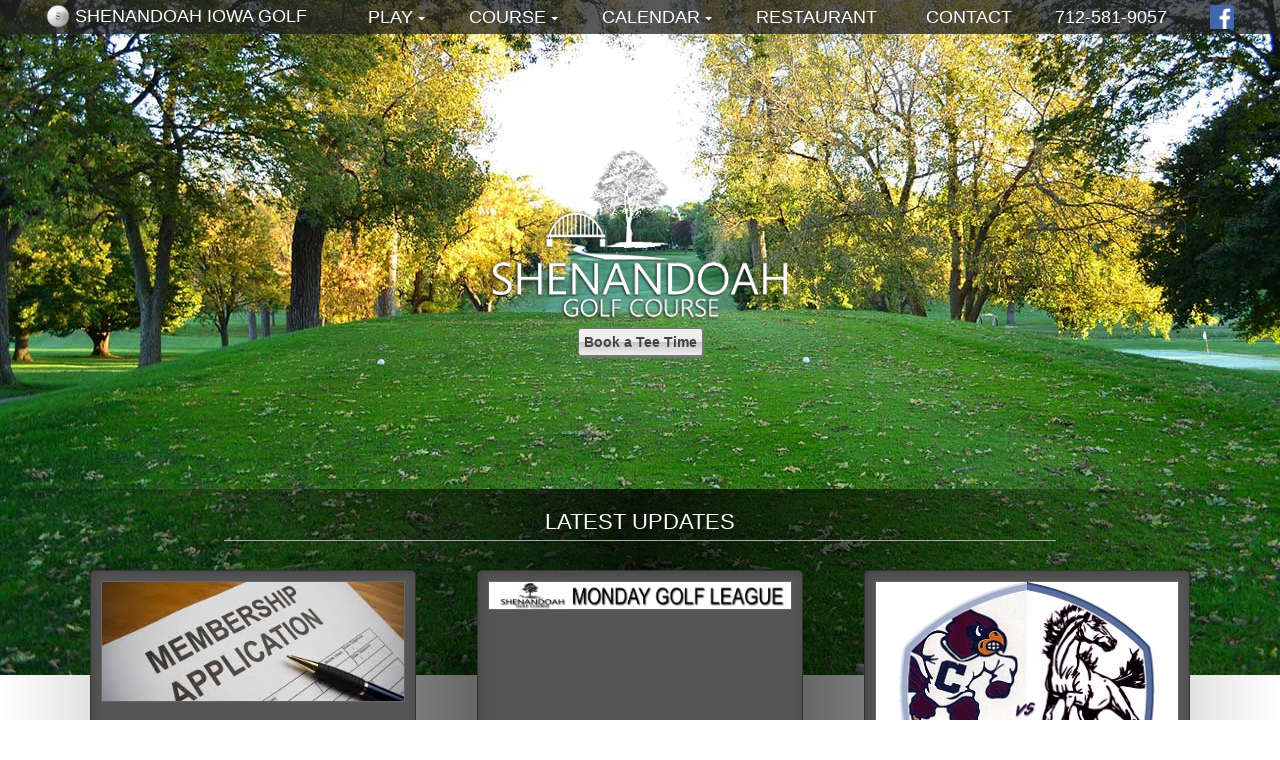

--- FILE ---
content_type: text/html; charset=UTF-8
request_url: https://shenandoahiowagolf.com/
body_size: 4726
content:
<!DOCTYPE HTML>
<html lang="en">
<head>
<title>Shenandoah Iowa Golf Course</title>
<meta charset="UTF-8">
<meta name="viewport" content="width=device-width, initial-scale=1">
<meta name="description" content="Shenandoah Iowa Golf is a relaxed getaway.  The course is great.">
<meta property="og:title" content="Shenandoah Iowa Golf">
<meta property="og:type" content="website">
<meta property="og:site_name" content="Shenandoah Iowa Golf">
<meta property="og:description" content="Shenandoah Iowa Golf.">
<meta property="og:url" content="https://shenandoahiowagolf.com/">
<meta property="og:image" content="https://www.connections.net/web_samples/shenandoahiowagolf.jpg">
<link rel="shortcut icon" type="image/x-icon" href="favicon.ico">
<link rel="stylesheet" type="text/css" href="style.css">
<link rel="stylesheet" type="text/css" href="animate.css">
<link rel="stylesheet" type="text/css" href="background.css">
<link rel="stylesheet" type="text/css" href="calendar/jscal2.css">
<style>
.news-boxes{
	background:#555555;
	border:solid 1px #333333;
	border-radius:5px;
	box-shadow:inset 2px 2px 10px rgba(0,0,0,0.2);
	cursor:pointer;
	margin:auto;
	padding:10px;
	width:85%;
	min-height:250px;
}
</style>
</head>

<body>
<script type="text/javascript">
function gebi(theID){
	return document.getElementById(theID);
}

function getCoor(theObj){
	var obj = gebi(theObj);
	var y1 = obj.offsetTop;
	var x1 = obj.offsetLeft;
	var yHeight = obj.offsetHeight;
	var xWidth = obj.offsetWidth;
	var tempEl = obj.offsetParent;
	while(tempEl){
		y1 += tempEl.offsetTop;
		x1 += tempEl.offsetLeft;
		tempEl = tempEl.offsetParent;
	}
	return [y1,(x1+xWidth),(y1+yHeight),x1];
}
</script>
<header>
	<div id="header1">
		<h1 id="logo1" align="center">Shenandoah Iowa<br>Golf Course</h1>
		<nav id="nav" class="hidden">
			<ul>
				<li><a href="index.php" title="Home"><img src="images/logo1.png" id="logoMenu" height="24" style="vertical-align:middle !important;"> <span style="font-size:1.8rem !important;">Shenandoah Iowa Golf</span></a>&nbsp;&nbsp;&nbsp;&nbsp;</li>
				<li class="separator"></li>
				<li class="drop"><a href="#" onClick="return false;" title="Play">Play</a></a>
					<ul>
						<li><a href="teetimes.php" title="Book a Tee Time">Book a Tee Time</a></li>
						<li><a href="pages.php?page=Golf Course Rates" title="Golf Course Rates">Golf Course Rates</a></li>
						<li><a href="pdfs/2026_Shenandoah_Golf_Course_Application.pdf" title="Seasonal Pass" target="_blank">Seasonal Pass</a></li>
					</ul>
				</li>
				<li class="separator"></li>
				<li class="drop"><a href="#" onClick="return false;" title="Course">Course</a>
					<ul>
						<li><a href="course.php" title="Course">Course</a></li>
						<li><a href="pages.php?page=Scorecard" title="Scorecard">Scorecard</a></li>
					</ul>
				</li>
				<li class="separator"></li>
				<li class="drop"><a href="#" onClick="return false;" title="Calendar">Calendar</a>
					<ul>
						<li><a href="calendar.php" title="Calendar">Calendar</a></li>
						<li><a href="news.php" title="Latest Updates">Latest Updates</a></li>
					</ul>
				</li>
				<li class="separator"></li>
				<li><a href="restaurant.php" title="Elm Street Grill">Restaurant</a></li>
				<li class="separator"></li>
				<li><a href="contact.php" title="Contact">Contact</a></li>
				<li class="hidden-inline"><a href="tel:712-581-9057" title="Call">712-581-9057</a></li>
				<li><a href="https://www.facebook.com/shengolf" title="facebook" target="_blank"><img src="images/facebook.png" id="facebook" height="24"></a></li>
			</ul>
		</nav>
		<div id="call-button"><a href="tel:712-581-9057" title="Call"><img src="images/call_button.jpg" width="40" height="40" alt="Call" class="border" style="border-radius:2px; box-shadow:0 1px 2px #666666; margin-top:40px;"></a></div>
		<div id="nav-button"><a href="#" title="Menu" onClick="toggleMenu(); return false;"><img src="images/menu_button.jpg" width="40" height="40" alt="Menu" class="border" style="border-radius:2px; box-shadow:0 1px 2px #666666; margin-top:40px;"></a></div>
	</div>
</header>
<script type="text/javascript">
function toggleMenu(){
	var menu = document.getElementById("nav");
	if(menu.className == "block"){
		menu.className = "hidden";
	}else{
		menu.className = "block";
	}
}

var ttt_created = false;
function changeClass(){
	var obj = gebi("header1").parentElement;
	if(window.scrollY > 5){
		//obj.className = "header";
		if(!ttt_created){
			var topElem = document.createElement("div");
				topElem.setAttribute("id", "ttt");
				topElem.setAttribute("onClick", "document.body.scrollIntoView();");
			document.body.appendChild(topElem);
			ttt_created = true;
		}
	}else{
		obj.className = "";
	}
}
window.addEventListener("scroll", changeClass);
</script><section style="height:400px;">
	<div class="row" style="padding-top:100px;">
		<div class="div1">
			<img src="images/logo-cottonwood.png" width="300" height="179" alt="Shenandoah Iowa Golf Course" style="padding-bottom:7px;">
			<br>
			<button onClick="window.location = 'teetimes.php';">Book a Tee Time</button>
		</div>
	</div>
</section>
<section class="marginTop">
	<div class="row marginTop" style="background:linear-gradient(to right, rgba(0,0,0,0) 0%, rgba(0,0,0,0.8) 50%, rgba(0,0,0,0) 100%);">
		<div class="div70 marginTop">
			<h2><a href="news.php" title="Latest Updates">LATEST UPDATES</a></h2>
			<hr>
		</div>
		<br><br><br>
	<div class="row">
		<div class="div3" style="vertical-align:top;">
			<div class="news-boxes" onClick="window.location = 'news_entry.php?ID=1853&entry=2026+Season+Pass+Application';">
				<div style="height:230px !important; overflow:hidden;"><a href="news_entry.php?ID=1853&entry=2026+Season+Pass+Application" title="2026 Season Pass Application"><img src="news/membership_app.jpg" width="100%" class="border"></a></div>
				<br>
				<div style="height:114px !important; overflow:hidden;">
					<p><a href="news_entry.php?ID=1853&entry=2026+Season+Pass+Application" name="1853" title="2026 Season Pass Application" style="color:#e0c164; font:24px Arial; text-decoration:none !important;">2026 Season Pass Application</a></p>
					<!--<p class="textWhiteSmall" style="padding-bottom:7px;"></p> -->
					<div class="div main paddingMedium" style="vertical-align:top;">Click here to download:<br /><a href="http://shenandoahiowagolf.com/pdfs/2026_Shenandoah_Golf_Course_Application.pdf" target="_blank" rel="noopener">2026 Season Pass Application</a></div>
				</div>
				<br><br>
				<p class="paddingSmall"><a href="news_entry.php?ID=1853&entry=2026+Season+Pass+Application" name="1853" title="2026 Season Pass Application" style="color:#ffffff; font:14px Arial; text-decoration:none !important;">Read More...</a></p>
			</div>
		</div>
		<div class="div3" style="vertical-align:top;">
			<div class="news-boxes" onClick="window.location = 'news_entry.php?ID=1848&entry=Monday+Golf+League';">
				<div style="height:230px !important; overflow:hidden;"><a href="news_entry.php?ID=1848&entry=Monday+Golf+League" title="Monday Golf League"><img src="news/LeagueBanner.png" width="100%" class="border"></a></div>
				<br>
				<div style="height:114px !important; overflow:hidden;">
					<p><a href="news_entry.php?ID=1848&entry=Monday+Golf+League" name="1848" title="Monday Golf League" style="color:#e0c164; font:24px Arial; text-decoration:none !important;">Monday Golf League</a></p>
					<!--<p class="textWhiteSmall" style="padding-bottom:7px;"></p> -->
					<div class="div main paddingMedium" style="vertical-align:top;">Monday Night League schedule and standings can be found at:<br /><a href="http://shenandoahiowagolf.com/mondayleague" target="_blank" rel="noopener">http://shenandoahiowagolf.com/mondayleague</a></div>
				</div>
				<br><br>
				<p class="paddingSmall"><a href="news_entry.php?ID=1848&entry=Monday+Golf+League" name="1848" title="Monday Golf League" style="color:#ffffff; font:14px Arial; text-decoration:none !important;">Read More...</a></p>
			</div>
		</div>
		<div class="div3" style="vertical-align:top;">
			<div class="news-boxes" onClick="window.location = 'news_entry.php?ID=1845&entry=Tournament+Results+Postings';">
				<div style="height:230px !important; overflow:hidden;"><a href="news_entry.php?ID=1845&entry=Tournament+Results+Postings" title="Tournament Results Postings"><img src="news/RyderCup.jpg" width="100%" class="border"></a></div>
				<br>
				<div style="height:114px !important; overflow:hidden;">
					<p><a href="news_entry.php?ID=1845&entry=Tournament+Results+Postings" name="1845" title="Tournament Results Postings" style="color:#e0c164; font:24px Arial; text-decoration:none !important;">Tournament Results Postings</a></p>
					<!--<p class="textWhiteSmall" style="padding-bottom:7px;"></p> -->
					<div class="div main paddingMedium" style="vertical-align:top;">There is a new area to post results from tournaments held at Shenandoah Iowa Golf Course. You can click <a href="pages.php?page=Results" target="_self">Results</a> to get to the page, or there is a link in the footer of the site titled "Tournament Results".</div>
				</div>
				<br><br>
				<p class="paddingSmall"><a href="news_entry.php?ID=1845&entry=Tournament+Results+Postings" name="1845" title="Tournament Results Postings" style="color:#ffffff; font:14px Arial; text-decoration:none !important;">Read More...</a></p>
			</div>
		</div>
	</div>
	</div>
</section>
<section id="carousel">
	<div style="position:relative;">
		<div id="slider-wrapper" class="slider-wrapper">
			<div id="slider" class="slider">
				<table id="slider-table" width="100%" border="0" cellpadding="0" cellspacing="0" align="left">
					<tr>
						<td><img src="carousel/spacer.gif" width="100%"></td>
					</tr>
				</table>
				<div id="slider-bullet-div" class="slider-bullet-div"></div>
				<div id="slide0" style="position:absolute; top:0%; left:0%; z-index:98; width:100%;"><img src="carousel/spacer.gif" width="100%"></div>
			</div>
		</div>
	</div>
</section>
<section style="height:125px;"></section>
<section style="background:#555555;">
	<div class="row div1">
		<h1>Welcome to Shenandoah Iowa Golf Course</h1>
		<br>
		<div class="div div1 main">
			<p>The Shenandoah Golf Course of Shenandoah, Iowa features a beautiful 18-hole golf course.  With a lake and creek-line that play in to 9 of the holes, 
				spacious greens, sand bunkers, and each fairway lined with an array of natural trees and landscaping, you will find this to be a challenging and 
				enjoyable golf experience.
				<br><br>
				Our fairway watering system ensures playability throughout the golf season.
				<br><br>
				The Pro Shop is stocked with a selection of golf equipment and accessories to fit your needs. 
				<br><br> 
				The Elm Street Grill at the Shenandoah Golf Course  - a full service restaurant - is open most evenings for public dining, and available for private functions.  Call 
				712-581-9056 for reservations or more information. Or follow "The Elm Street Grill" on Facebook!
				<br><br>
				Browse this website for photos, events, contact information, directions and much more.  Visit us to golf Shenandoah - in Southwest Iowa - and see all our golf course has to offer!
				<br><br>
				We look forward to seeing you soon!
			</p>
		</div>
	</div>
</section>
<section style="height:125px;"></section>
<footer>
	<div class="row">
		<a href="https://forecast7.com/en/40d77n95d38/shenandoah/?unit=us" data-label_1="SHENANDOAH" data-label_2="WEATHER" data-theme="ruby" data-highcolor="#ffffff" class="weatherwidget-io">SHENANDOAH WEATHER</a>
	</div>
	<div class="row">
		<div class="div3 paddingLarge" style="vertical-align:top;">
			<div class="div70">
				<iframe src="https://www.google.com/maps/embed?pb=!1m18!1m12!1m3!1d12090.808703183697!2d-95.3840538325156!3d40.74657844343727!2m3!1f0!2f0!3f0!3m2!1i1024!2i768!4f13.1!3m3!1m2!1s0x8794c218e74c8d05%3A0xee022502ec208211!2s1800%20S%20Elm%20St%2C%20Shenandoah%2C%20IA%2051601!5e0!3m2!1sen!2sus!4v1585077240164!5m2!1sen!2sus" width="95%" frameborder="0" style="border:solid 1px #555E6B; border-radius:5px; margin-top:15px;" allowfullscreen></iframe>
			</div>
		</div> 
		<div class="div3" style="vertical-align:top;">
			<h1>Shenandoah Iowa Golf Course</h1>
			1800 S. Elm St.<br>
			Shenandoah, IA 51601<br>
			712-581-9057<br>
			<a href="mailto:golf@shenandoahiowagolf.com">golf@shenandoahiowagolf.com</a><br>
			Shenandoah Iowa Golf
		</div>
		<div class="div3" style="vertical-align:top;">
			<div class="div div70">
				<h4 class="marginTop">LINKS</h4>
				<ul class="ulReset">
					<li><a href="pdfs/2026_Shenandoah_Golf_Course_Application.pdf" title="Seasonal Pass" target="_blank">Seasonal Pass</a></li>
					<li><a href="pages.php?page=Results" title="Tournament Results">Tournament Results</a></li>
					<li><a href="https://www.ghin.com/login" title="USGA Golf Handicap Information Network" target="_blank">USGA Handicap Information</a></li>
					<li><a href="https://www.usga.org/rules-hub.html" title="USGA Rules" target="_blank">USGA Rules</a></li>
				</ul>
			</div>
		</div>
	</div>
	<div class="credits">
		<div class="paddingSmall">
			<a href="mailto:support@internetapplications.net" title="Website by: Chad Eriksen" target="_blank">&copy2020-2026</a>
		</div>
	</div>
</footer>
<script type="text/javascript" src="https://weatherwidget.io/js/widget.min.js"></script>
<script type="text/javascript" src="background.js"></script>
<script type="text/javascript" src="carousel.js"></script>
</body>
</html>

--- FILE ---
content_type: text/css
request_url: https://shenandoahiowagolf.com/style.css
body_size: 5621
content:
*{
	box-sizing:border-box;
}

html{
	font-size:62.5%;
}

body{
	margin:0;
	animation:fadein 0.5s ease-in;
}

@keyframes fadein{
	0%{ opacity:0; }
	100%{ opacity:1; }
}

h1, 
h1 > a:link, 
h1 > a:hover, 
h1 > a:visited, 
h1 > a:active{
	color:#ffffff;
	font:36px Georgia;
	font-size:3.6rem;
	line-height:1.4;
	margin:0;
	padding:4px 10px;
	text-shadow:1px 2px 3px rgba(0,0,0,0.5);
}

h2, 
h2 > a:link, 
h2 > a:hover, 
h2 > a:visited, 
h2 > a:active{
	color:#ffffff;
	font:22px Arial;
	font-size:2.2rem;
	margin:0;
	text-decoration:none !important;
}

h3, 
h3 > a:link, 
h3 > a:hover, 
h3 > a:visited, 
h3 > a:active{
	color:#e0c164 !important;
	font:bold 20px Verdana;
	font-size:2.0rem;
	margin-top:0px;
	margin-bottom:15px;
}

h4, 
h4 > a:link, 
h4 > a:hover, 
h4 > a:visited, 
h4 > a:active{
	color:#47B8FF;
	font:20px Arial;
	font-size:2rem;
	margin:0px;
	text-decoration:none;
	text-shadow:1px 1px 1px rgba(0,0,0,0.2) !important;
}

h5, 
h5 > a:link, 
h5 > a:hover, 
h5 > a:visited, 
h5 > a:active{
	color:#e0c164 !important;
	font:18px Arial;
	font-size:1.8rem;
	margin:0;
	padding-bottom:5px;
}

hr{
	border:none;
	background-color:#aaaaaa;
	height:1px;
}

img{
	display:inline-block;
	vertical-align:top;
}

input[type=text], 
input[type=password], 
input[type=file], 
input[type=tel], 
input[type=email], 
textarea, 
select{
	background:#ffffff linear-gradient(to bottom, #eeeeee 0%,#ffffff 50%);
	border:solid 1px #aaaaaa;
	/*border-radius:4px;*/
	box-shadow:0px 1px 2px #dedede inset;
	color:#333333;
	font:16px Arial;
	font-size:1.6rem;
	min-height:28px;
	padding:7px;
	width:90%;
}

input[type=text]:focus, 
input[type=password]:focus, 
input[type=tel]:focus, 
input[type=email]:focus, 
textarea:focus, 
select:focus{
	background:#ffffff  linear-gradient(to bottom, #f4f8f9 0%,#d8f0ff 100%);
	outline:none;
	border:solid 1px #0099ff;
}

input[type=text].input_error, 
input[type=password].input_error, 
input[type=file].input_error, 
input[type=tel].input_error, 
input[type=email].input_error, 
textarea.input_error, 
select.input_error{
	background:#ffd8d8;
	border:1px solid #f00000;
}

input[type="submit"], 
input[type="reset"], 
button{
	background:#dedede linear-gradient(to bottom, #f0f0f0 0%, #eeeeee 49%, #c6c6c6 50%, #efefef 100%) repeat scroll 0 0;
    border:1px solid #777777;
    border-radius:3px;
    box-shadow:1px 2px 2px #777777;
    color:#444444;
    cursor:pointer;
    font:bold 14px Arial;
    padding:5px;
}

input[type="submit"]:hover, 
input[type="reset"]:hover, 
button:hover{
    background:#bce5fc linear-gradient(to bottom, #f4f8f9 0%, #eeeeee 49%, #c6d0d1 50%, #d8f0ff 100%) repeat scroll 0 0;
    border:1px solid #3c7fb1;
    box-shadow:-1px 2px 2px #444444 inset;
    color:#444849;
}

.input_div{
	padding-bottom:10px;
}
	
label{
	color:#000000 !important;
	display:block;
	font:bold 13px Arial;
	font-size:1.3rem;
	margin-bottom:3px;
	margin-bottom:0.3rem;
	margin-top:5px;
	margin-top:0.5rem;
	width:100%;
	white-space:nowrap;
}

legend{
	color:#545454;
	font:bold 16px Arial;
	font-size:1.6rem;
}

p, form{
	margin:0px;
}

ul{
	margin-top:0px;
}

li{
	line-height:1.5;
}

.ulReset{
	list-style:none;
	margin:10px 0px 10px -41px;
}

.liHeight{
	margin-bottom:10px;
}



/********************** Header *********************/
header{
	background:rgba(34,34,34,0.75);
	display:block;
	position:relative;
	z-index:5;
	width:100%;
}

/*#header1{
	margin:auto;
	position:absolute;
	top:40px;
	right:0;
	left:0;
	text-align:center;
	width:175px;
}*/

#logo1{
	display:none !important;
}

/******************** End Header ********************/



/******************** Navigation ********************/
nav{
	display:block;
	margin:0;
	padding:0;
	text-align:center;
}

nav > ul{
	margin:0;
	padding:0;
}

nav > ul > li{
	display:inline-block;
	margin:0;
	padding:0;
	vertical-align:middle;
}

nav > ul > li.separator{
	display:inline-block;
	margin:1px;
	padding:0 !important;
	width:1px;
	height:32px;
}

nav > ul > li > a:link, nav > ul > li > a:visited{
	color:#ffffff;
	display:inline-block;
	font:14px Arial;
	font-size:1.4rem;
	padding:5px 10px;
	text-decoration:none;
	text-transform:uppercase;
}

nav > ul > li:hover > a:link, nav > ul > li > a:hover{
	color:#b45a5a;
	transition:all 0.2s ease-out;
}

nav > ul > li.drop > a:after{
	border-left:solid 3px transparent;
	border-right:solid 3px transparent;
	border-top:solid 3px #ffffff;
	content:"";
	display:inline-block;
	position:relative;
	top:-2px;
	left:5px;
	width:1px;
	height:1px;
}

nav > ul > li.drop > ul{
	background-color:#770000;
	border:solid 1px #ffffff;
	border-top:none;
	box-shadow:0px 5px 8px #000000;
	display:none;
	min-width:150px;
	padding:0;
	position:absolute;
	z-index:100;
	text-align:left;
}

nav > ul > li.drop:hover > ul{
	display:block;
	animation:grow ease-out 0.1s;
}

nav > ul > li.drop > ul > li{
	background-color:#770000;
	border-top:solid 1px #ffffff;
	padding:10px;
	list-style-type:none;
}

nav > ul > li.drop > ul > li:hover{
	background:linear-gradient(to bottom, #f4f8f9 0%, #eeeeee 49%, #c6d0d1 50%, #d8f0ff 100%) repeat scroll 0 0;
}

nav > ul > li.drop > ul > li > a{
	color:#ffffff;
	display:block;
	font:16px Verdana;
	font-size:1.6rem;
	min-width:150px;
	text-decoration:none;
}

nav > ul > li.drop > ul > li:hover > a{
	color:#000000;
}

nav > ul > li.active{
	background:linear-gradient(to bottom, #f2f6f8 0%,#d8e1e7 65%,#b5c6d0 66%,#e0eff9 100%);
}

/*ul.second li{
	display:inline-block !important;
}

ul.second li > a:link, nav > ul > li > a:visited{
	font:14px Arial !important;
}*/
/***************** End Navigation ********************/



/******************** Slider ********************/
.slider-bullet-div{
	display:inline-table;
	margin:auto;
	position:absolute;
	bottom:2px;
	left:0;
	right:0;
	z-index:100;
	white-space:nowrap;
}

.slider-left-arrow{
	background-color:#ffffff;
	border-bottom-right-radius:30px;
	border-top-right-radius:30px;
	box-shadow:4px 0px 4px #333333;
	cursor:pointer;
	font:bold 48px Verdana;
	overflow:hidden;
	position:absolute;
	top:40%;
	left:0;
	z-index:99;
	opacity:0.5;
	text-align:center;
	width:50px;
	height:50px;
}

.slider-left-arrow:hover{
	opacity:0.9;
}

.slider-left-arrow1{
	cursor:pointer;
	font:bold 48px Verdana;
	overflow:hidden;
	position:absolute;
	top:40%;
	left:0;
	z-index:99;
	opacity:0.5;
	text-align:center;
	width:50px;
	height:50px;
}

.slider-left-arrow1:hover{
	opacity:0.9;
}

.slider-right-arrow{
	background-color:#ffffff;
	border-bottom-left-radius:30px;
	border-top-left-radius:30px;
	box-shadow:-4px 0px 4px #333333;
	cursor:pointer;
	font:bold 48px Verdana;
	overflow:hidden;
	position:absolute;
	top:40%;
	right:0px;
	z-index:99;
	opacity:0.5;
	text-align:center;
	width:50px;
	height:50px;
}

.slider-right-arrow:hover{
	opacity:0.9;
}

.slider-right-arrow1{
	cursor:pointer;
	font:bold 48px Verdana;
	overflow:hidden;
	position:absolute;
	top:40%;
	right:0px;
	z-index:99;
	opacity:0.5;
	text-align:center;
	width:50px;
	height:50px;
}

.slider-right-arrow1:hover{
	opacity:0.9;
}

.slider{
	background:url(carousel/wait.gif) center no-repeat;
	margin:auto;
	overflow:hidden;
	position:relative;
}

.slider-wrapper{
	background:linear-gradient(to bottom, #dedede 0%, #aaaaaa 100%);
	background-color:#dedede;
	border-top:solid 1px #000000;
	border-bottom:solid 1px #000000;
	box-shadow:inset 0px 5px 5px #666666;
	position:relative;
	z-index:98;
	width:100%;
}

.bull{
	animation:fadeIn 1.5s ease-in;
	border-radius:10px;
	box-shadow:inset 2px 2px 2px rgba(0,0,0,0.4);
	cursor:pointer;
	display:inline-block;
	margin:2px;
	width:15px;
	height:15px;
}

.bullOn{
	background:linear-gradient(to bottom, #00ccff 0%, #4283A3 100%);
}

.bullOff{
	background:linear-gradient(to bottom, #ffffff 0%, #cfcfcf 100%);
}
/******************** End Slider ********************/



/******************** Footer ************************/
footer{
	background-color:#000000;
	border-top:solid 4px #6C4021;
	color:#ffffff;
	display:block;
	font:14px Arial;
	font-size:1.4rem;
	padding:10px 5px;
	text-align:center;
	vertical-align:top;
}

footer h4{
	color:#ffffff;
}

footer a:link, footer a:visited, footer a:active{
	color:#e0c164;
	font:14px Arial;
	font-size:1.4rem;
}

footer a:hover{
	color:#ffffff;
	transition:all 0.5s ease-out;
}
/******************** End Footer ************************/



/******************** Main Styles ********************/	
.border{
	border:solid 1px #666666;
}

.centered-xy{
    position:absolute;
    left:50%;
    top:50%;
	z-index:100;
    transform:translate(-50%,-50%);
}

.credits{
	background-color:#1f2021;
	padding:8px;
	text-align:center;
}
	
.disappear > a > img{
	opacity:1;
	transition:opacity 0.25s;
}

.disappear > a > img:hover{
	opacity:0;
}

.entry-title, .entry-title > a:link, .entry-title > a:visited, .entry-title > a:active{
	color:#212121;
	font:400 22px Arial;
	letter-spacing:2px;
	margin-bottom:5px;
	padding:0;
	text-decoration:none;
	text-transform:uppercase;
}

.entry-title > a:hover{
	color:#777777;
	transition:all 0.25s ease-out;
}

.fixed{
	overflow:visible;
	position:fixed;
	top:0px;
	z-index:999;
	width:100%;
	/*height:34px;*/
}

.flipit{
	border:solid 1px #aaaaaa;
	border-radius:10px;
    box-shadow:0px 7px 15px rgba(0, 0, 0, 0.50);
	margin:auto;
    position:relative;
    transform-style:preserve-3d;
    transition:all 0.5s cubic-bezier(0.4, 0, 0.2, 1) 0s;
    width:309px;
    height:204px;
}

.flipit-container:hover > .flipit{
    box-shadow:0px -7px 15px rgba(0, 0, 0, 0.50);
    transform:rotateX(180deg);
}

.flipit-container{
	cursor:pointer;
    display:flex;
    perspective:500px;
    position:relative;
    text-align:center;
    width:100%;
}

.flipit-front{
    backface-visibility:hidden;
    border-radius:10px;
    position:absolute;
	top:0;
	left:0;
    transition:all 0.5s cubic-bezier(0.4, 0, 0.2, 1) 0s;
    width:100%;
}

.flipit-back{
    backface-visibility:hidden;
    background-color:#ffffff;
    border-radius:10px;
	box-sizing:border-box;
	font:italic 12px Arial;
	padding:5px;
    position:absolute;
	text-align:left;
    transform:rotateX(180deg);
    width:100%;
	height:204px;
}

.flipit-back > span{
	font:bold 12px Arial;
}

main{
	display:block;
	margin:0 auto;
	position:relative;
	z-index:1;
	width:100%;
}

.main{
	color:#eeeeee;
	font:16px Arial;
	font-size:1.6rem;
	line-height:1.4;
	text-shadow:1px 1px 3px rgba(0,0,0,0.2);
}

.main a:link, .main a:visited, .main a:active{
	color:#e0c164;
	font:16px Arial;
	font-size:1.6rem;
	line-height:1.4;
	text-shadow:none;
	transition:all 0.2s ease-out;
}

.main a:hover{
	color:#e65f5f;
	text-decoration:underline;
}

.marginTop{
	margin-top:20px !important;
	margin-top:2rem !important;
}
	
.move-up{
	position:relative;
	top:0px;
	transition:top 0.4s;
}

.move-up:hover{
	top:-15px;
}

.numbers{
	background-color:#ffffff;
	border:solid 1px #777777;
	color:#222222;
	display:inline-block;
	font:13px Verdana;
	line-height:20px;
	margin:2px;
	min-width:30px;
	padding:3px 5px;
	text-align:center;
	text-decoration:none;
}

.numbers:hover{
	background-color:#dddddd;
	color:#000000;
}

.numbersOn{
	background-color:#dddddd;
	border:solid 1px #777777;
	color:#000000;
	display:inline-block;
	font:13px Verdana;
	line-height:20px;
	margin:2px;
	min-width:30px;
	padding:3px;
	text-align:center;
}

.numbersArrow{
	color:#222222;
	display:inline-block;
	font:13px Verdana;
	line-height:20px;
	margin:2px;
	min-width:30px;
	padding:3px;
	text-align:center;
	text-decoration:none;
}

.paddingBottom{
	padding-bottom:45px !important;
	padding-bottom:4.5rem !important;
}

.paddingLarge{
	padding:20px;
	padding:2rem;
}

.paddingMedium{
	padding:12px;
	padding:1.2rem;
}

.paddingSmall{
	padding:5px;
	padding:0.5rem;
}

.required:after{
	color:#b00000;
	content:"* ";
}

.resizable{
	width:100%;
}

.row{
	clear:both;
	display:block;
	padding-bottom:35px;
	text-align:center;
}

.rowAlt > td{
	background-color:#eeeeee;
	transition:all 0.1s ease-out;
}

.rowAlt:hover > td{
	background-color:#d5fbfd;
}

.rowMain > td{
	background-color:#ffffff;
	transition:all 0.1s ease-out;
}

.rowMain:hover > td{
	background-color:#d5fbfd;
}

.rowYellow{
	background-color:#FFF77D;
	transition:all 0.1s ease-out;
}

.rowYellow:hover > td{
	background-color:#FFFF66;
}

section{
	clear:both;
	display:block;
	padding:15px 0px 50px 0px;
	text-align:center;
}

.table{
	border-collapse:collapse;
}

.table tr:nth-child(odd) > td{
	background:linear-gradient(to bottom, #ffffff 0%,#eeeeee 50%);
	border-bottom:solid 1px #555555;
	padding:5px;
}

.table tr:nth-child(even) > td{
	background:#ffffff;
	border-bottom:solid 1px #555555;
	padding:5px;
}

.table tr:hover > td{
	background:#d5fbfd;
}

.table tr:nth-child(1) > td{
	background:linear-gradient(to bottom, #8e9ec0 0%,#7688b0 31%,#475c87 51%,#253a65 100%);
	color:#ffffff;
	font:bold 14px Verdana;
	padding:5px;
}

.table tr:nth-child(1):hover > td{
	background:linear-gradient(to bottom, #8e9ec0 0%,#7688b0 31%,#475c87 51%,#253a65 100%);
	color:#ffffff;
	font:bold 14px Verdana;
	padding:5px;
}

.topper td{
	background:linear-gradient(to bottom, #8e9ec0 0%,#7688b0 31%,#475c87 51%,#253a65 100%);
	color:#ffffff;
	font:bold 14px Verdana;
	padding:5px;
}

.topper a:link, .topper a:visited, .topper a:active{
	color:#ffffff;
	font:14px Verdana;
	text-decoration:none;
}

.topper a:hover{
	color:#000000;
}

.textBlack{
	color:#000000;
	font:16px Arial;
	font-size:1.6rem;
	font-weight:400;
	line-height:1.25;
}

.textBlack a:link{
	color:#000000;
	font:16px Arial;
	font-size:1.6rem;
	font-weight:400;
	line-height:1.25;
	text-decoration:none;
	transition:all 0.25s ease-out;
}

.textBlack a:visited{
	color:#000000;
}

.textBlack a:hover{
	color:#777777;
}

.textBlack a:active{
	color:#000000;
}

.textGraySmall{
	color:#777777;
	font:12px Verdana;
	font-size:1.2rem;
}

.textGraySmall a:link{
	color:#777777;
	font:12px Verdana;
	font-size:1.2rem;
	transition:all 0.25s ease-out;
}

.textGraySmall a:visited{
	color:#777777;
}

.textGraySmall a:hover{
	color:#444444;
	text-decoration:underline;
}

.textGraySmall a:active{
	color:#777777;
}

.textRedSmall{
	color:#c00000;
	font:12px Verdana;
	font-size:1.2rem;
}

.textRedSmall a:link{
	color:#c00000;
	font:12px Verdana;
	font-size:1.2rem;
	transition:all 0.25s ease-out;
}

.textRedSmall a:visited{
	color:#c00000;
}

.textRedSmall a:hover{
	color:#444444;
	text-decoration:underline;
}

.textRedSmall a:active{
	color:#c00000;
}

.textWhite{
	color:#ffffff;
	font:16px Arial;
	font-size:1.6rem;
	line-height:1.4;
	text-decoration:none;
	text-shadow:0 1px 3px rgba(0,0,0,0.2);
}

.textWhite a:link, .textWhite a:visited, .textWhite a:active{
	color:#ffffff;
	font:16px Arial;
	font-size:1.6rem;
	line-height:1.4;
	text-decoration:none;
	text-shadow:0 1px 3px rgba(0,0,0,0.2);
	transition:all 0.1s ease-out;
}

.textWhite a:hover{
	color:#000000;
	text-decoration:underline;
}

.textWhiteSmall{
	color:#ffffff;
	font:12px Verdana;
	font-size:1.2rem;
}

.textWhiteSmall a:link{
	color:#ffffff;
	font:12px Verdana;
	font-size:1.2rem;
	transition:all 0.25s ease-out;
}

.textWhiteSmall a:visited{
	color:#ffffff;
}

.textWhiteSmall a:hover{
	color:#cccccc;
	text-decoration:underline;
}

.textWhiteSmall a:active{
	color:#ffffff;
}

#ttt{
	background:url(images/top.png) no-repeat;
	cursor:pointer;
	display:inline-block;
	position:fixed;
	bottom:50px;
	right:50px;
	z-index:100;
	width:50px;
	height:50px;
}


/***************** Media Queries *******************/
@media screen and (min-width:800px){/* Normal 1024 */
	.block{
		display:none;
	}
	
	.hidden{
		display:block;
	}
	
	.hidden-inline{
		display:inline-block;
	}

	.div{
		margin:auto;
		text-align:left;
		vertical-align:top;
	}
	
	.div1{
		margin:auto;
		width:85%;
	}
	
	.div2{
		display:inline-block;
		margin:0px 20px;
		width:45%;
	}
	
	.div3{
		display:inline-block;
		width:30%;
	}
	
	.div4{
		display:inline-block;
		width:24%;
	}
	
	.div5{
		display:inline-block;
		width:19%;
	}
	
	.div30{
		display:inline-block;
		margin:0px 10px;
		width:25%;
	}
	
	.div40{
		display:inline-block;
		margin:0px 10px;
		width:37%;
	}
	
	.div60{
		display:inline-block;
		margin:0px 10px;
		width:55%;
	}
	
	.div70{
		display:inline-block;
		margin:0px 10px;
		width:65%;
	}
	
	.div80{
		display:inline-block;
		margin:0px 10px;
		width:75%;
	}

	main{
		display:block;
		margin:0 auto;
		/*padding:10px 10px 50px;*/
	}
	
	#call-button{
		display:none;
	}
	
	#nav-button{
		display:none;
	}
	
	.txtrightcenter{
		text-align:right;
	}
}

@media screen and (max-width:799px){/* Small */
	html{
		font-size:82.5%;
	}
	
	h1{
		border:none;
		font-size:26px;
		font-size:2.6rem;
		text-shadow:1px 1px 3px rgba(0,0,0,0.2);
	}
	
	input[type=text], input[type=password], input[type=file], input[type=tel], input[type=email], textarea, select{
		background-color:#ffffff;
		border:1px solid #bbbbbb;
		font-size:17px;
		margin:auto;
		max-width:280px !important;
	}

	.input_div{
		padding-bottom:2px;
	}

	label{
		margin-bottom:1px;
		margin-bottom:0.1rem;
		margin-top:2px;
		margin-top:0.2rem;
	}
	
	.block{
		display:block;
	}
	
	.hidden{
		display:none;
	}
	
	.hidden-inline{
		display:none;
	}
	
	.div{
		display:block;
		margin:auto;
		text-align:left;
		vertical-align:top;
	}
	
	.div1, .div2, .div3, .div4, .div5, .div30, .div40, .div60, .div70, .div80{
		/*margin:10px 0px;*/
		padding:10px;
		width:100%;
	}

	footer{
		display:block;
		margin:0 auto;
		position:relative;
		width:100%;
	}
	
	/*#header1{
		width:200px !important;
	}*/
	
	#logo1{
		display:block !important;
	}

	main{
		display:block;
		padding:0px 0px 50px;
	}

	nav{
		position:absolute;
		top:55px;
		top:5.5rem;
		width:100%;
		z-index:102;
	}
	
	nav > ul{
		margin:0px;
		padding:0px;
	}
	
	nav > ul > li{
		border:solid 1px transparent;
		border-radius:0;
		display:block;
		background-color:#770000;;/* change this */
		border-top:solid 1px #ffffff;
		list-style-type:none;
		padding:5px 20px;
		text-align:left;
	}
	
	nav > ul > li:hover{
		background:linear-gradient(to bottom, #f4f8f9 0%, #eeeeee 49%, #c6d0d1 50%, #d8f0ff 100%) repeat scroll 0 0;
	}
	
	nav > ul > li > a:link, nav > ul > li > a:visited, nav > ul > li > a:active{
		color:#ffffff;
		font:bold 16px Arial;
		font-size:1.6rem;
		letter-spacing:0.1rem;
		text-transform:capitalize;
	}

	nav > ul > li:hover > a:link, nav > ul > li:hover > a:visited, nav > ul > li:hover > a:active{
		color:#000000;
	}
	
	nav > ul > li.separator{
		display:none;
	}
	
	nav > ul > li > div.drop{
		box-shadow:none;
		display:block;
		position:relative;
		visibility:visible;
	}
	
	nav > ul > li > div.drop > ul > li{
		background-color:#ffffff;
		border-top:solid 1px #000000;
	}

	#call-button{
		display:block;
		font:bold 14px Arial;
		font-size:1.4rem;
		position:absolute;
		top:10px;
		left:10px;
		text-align:center;
	}

	#nav-button{
		display:block;
		font:bold 14px Arial;
		font-size:1.4rem;
		position:absolute;
		top:10px;
		right:10px;
		text-align:center;
	}
	
	.row{
		clear:both;
		margin:0;
		padding:0;
	}
	
	section{
		clear:both;
		margin:0;
	}
	
	.slider{
		padding-bottom:50px !important;
	}
	
	.txtrightcenter{
		text-align:center;
	}
}

@media screen and (min-width:1275px){/* LARGE */
	/*#header1{
		top:50px;
		width:250px !important;
	}
	
	#logo1{
		width:200px !important;
	}*/

	nav > ul > li > a:link, nav > ul > li > a:visited{
		font:18px Arial;
		font-size:1.8rem;
		padding:5px 20px;
	}
	
	.too-wide{
		margin:auto;
		width:65%;
	}
	
	.txtrightcenter{
		text-align:right;
	}
}

--- FILE ---
content_type: text/css
request_url: https://shenandoahiowagolf.com/animate.css
body_size: 4031
content:
.displayInline{
	display:inline-block;
}

.displayNone{
	display:none;
}

@keyframes bounce{
	20%, 53%, 80%, from, to{
		animation-timing-function:cubic-bezier(.215, .61, .355, 1);
		transform:translate3d(0, 0, 0);
	}
	40%, 43%{
		animation-timing-function:cubic-bezier(.755, .050, .855, .060);
		transform:translate3d(0, -30px, 0);
	}
	70%{
		animation-timing-function:cubic-bezier(.755, .050, .855, .060);
		transform:translate3d(0, -15px, 0);
	}
	90%{
		transform:translate3d(0, -4px, 0);
	}
}

.bounce{
	animation:bounce 2s;
	transform-origin:center bottom;
}

@keyframes flash{
	50%, from, to{
		opacity:1;
	}
	25%, 75%{
		opacity:0;
	}
}

.flash{
	animation:flash 1s;
}

@keyframes pulse{
	from, to{
		transform:scale3d(1, 1, 1);
	}
	50%{
		transform:scale3d(1.05, 1.05, 1.05);
	}
}

.pulse{
	animation:pulse 1s;
}

@keyframes rubberBand{
	from, to{
		transform:scale3d(1, 1, 1);
	}
	30%{
		transform:scale3d(1.25, .75, 1);
	}
	40%{
		transform:scale3d(.75, 1.25, 1);
	}
	50%{
		transform:scale3d(1.15, .85, 1);
	}
	65%{
		transform:scale3d(.95, 1.05, 1);
	}
	75%{
		transform:scale3d(1.05, .95, 1);
	}
}

.rubberBand{
	animation:rubberBand 2s;
}

@keyframes shake{
	from, to{
		transform:translate3d(0, 0, 0);
	}
	10%, 30%, 50%, 70%, 90%{
		transform:translate3d(-10px, 0, 0);
	}
	20%, 40%, 60%, 80%{
		transform:translate3d(10px, 0, 0);
	}
}

.shake{
	animation:shake 2s;
}

@keyframes headShake{
	0%{
		transform:translateX(0) translateZ(0);
	}
	6.5%{
		transform:translateX(-6px) translateZ(0) rotateY(-9deg);
	}
	18.5%{
		transform:translateX(5px) translateZ(0) rotateY(7deg);
	}
	31.5%{
		transform:translateX(-3px) translateZ(0) rotateY(-5deg);
	}
	43.5%{
		transform:translateX(2px) translateZ(0) rotateY(3deg);
	}
	50%{
		transform:translateX(0) translateZ(0);
	}
}

.headShake{
	animation:headShake 2s ease-in-out;
}

@keyframes swing{
	20%{
		transform:rotate3d(0, 0, 1, 15deg);
	}
	40%{
		transform:rotate3d(0, 0, 1, -10deg);
	}
	60%{
		transform:rotate3d(0, 0, 1, 5deg);
	}
	80%{
		transform:rotate3d(0, 0, 1, -5deg);
	}

	to{
		transform:rotate3d(0, 0, 1, 0deg);
	}
}

.swing{
	transform-origin:top center;
	animation:swing 2s;
}

@keyframes swingSet{
	0%{
		transform:rotateX(0deg);
		transform-origin:center top;
	}
	25%{
		transform:rotateX(30deg);
		transform-origin:center top;
	}
	50%{
		transform:rotateX(0deg);
		transform-origin:center top;
	}
	75%{
		transform:rotateX(-30deg);
		transform-origin:center top;
	}
	100%{
		transform:rotateX(0deg);
		transform-origin:center top;
	}
}

/*.swingSet:parentNode{DOESN'T WORK...NEED TO SET PARENT
	perspective:1000px;
}*/

.swingSet{
	animation:swingSet linear 0.8s 2 forwards;
}

@keyframes grow{
	0%{
		transform:scaleY(0);
		transform-origin:center top;
	}
	100%{
		transform:scaleY(1);
		transform-origin:center top;
	}
}

.grow{
	animation:grow ease-out 0.1s;
}

@keyframes tada{
	from, to{
		transform:scale3d(1, 1, 1);
	}
	10%, 20%{
		transform:scale3d(.9, .9, .9) rotate3d(0, 0, 1, -3deg);
	}
	30%, 50%, 70%, 90%{
		transform:scale3d(1.1, 1.1, 1.1) rotate3d(0, 0, 1, 3deg);
	}
	40%, 60%, 80%{
		transform:scale3d(1.1, 1.1, 1.1) rotate3d(0, 0, 1, -3deg);
	}
}

.tada{
	animation:tada 2s;
}

@keyframes wobble{
	from, to{
		transform:none;
	}
	15%{
		transform:translate3d(-25%, 0, 0) rotate3d(0, 0, 1, -5deg);
	}
	30%{
		transform:translate3d(20%, 0, 0) rotate3d(0, 0, 1, 3deg);
	}
	45%{
		transform:translate3d(-15%, 0, 0) rotate3d(0, 0, 1, -3deg);
	}
	60%{
		transform:translate3d(10%, 0, 0) rotate3d(0, 0, 1, 2deg);
	}
	75%{
		transform:translate3d(-5%, 0, 0) rotate3d(0, 0, 1, -1deg);
	}
}

.wobble{
	animation:wobble 2s;
}

@keyframes jello{
	11.1%, from, to{
		transform:none;
	}
	22.2%{
		transform:skewX(-12.5deg) skewY(-12.5deg);
	}
	33.3%{
		transform:skewX(6.25deg) skewY(6.25deg);
	}
	44.4%{
		transform:skewX(-3.125deg) skewY(-3.125deg);
	}
	55.5%{
		transform:skewX(1.5625deg) skewY(1.5625deg);
	}
	66.6%{
		transform:skewX(-.78125deg) skewY(-.78125deg);
	}
	77.7%{
		transform:skewX(.390625deg) skewY(.390625deg);
	}
	88.8%{
		transform:skewX(-.1953125deg) skewY(-.1953125deg);
	}
}

.jello{
	animation:jello 2s;
	transform-origin:center;
}

@keyframes bounceIn{
	20%, 40%, 60%, 80%, from, to{
		animation-timing-function:cubic-bezier(.215, .61, .355, 1);
	}
	0%{
		opacity:0;
		transform:scale3d(.3, .3, .3);
	}
	20%{
		transform:scale3d(1.1, 1.1, 1.1);
	}
	40%{
		transform:scale3d(.9, .9, .9);
	}
	60%{
		opacity:1;
		transform:scale3d(1.03, 1.03, 1.03);
	}
	80%{
		transform:scale3d(.97, .97, .97);
	}
	
	to{
		opacity:1;
		transform:scale3d(1, 1, 1);
	}
}

.bounceIn{
	animation:bounceIn 2s;
}

@keyframes bounceInDown{
	60%, 75%, 90%, from, to{
		animation-timing-function:cubic-bezier(.215, .61, .355, 1);
	}
	0%{
		opacity:0;
		transform:translate3d(0, -3000px, 0);
	}
	60%{
		opacity:1;
		transform:translate3d(0, 25px, 0);
	}
	75%{
		transform:translate3d(0, -10px, 0);
	}
	90%{
		transform:translate3d(0, 5px, 0);
	}
	
	to{
		transform:none;
	}
}

.bounceInDown{
	animation:bounceInDown 2s;
}

@keyframes bounceInLeft{
	60%, 75%, 90%, from, to{
		animation-timing-function:cubic-bezier(.215, .61, .355, 1);
	}
	0%{
		opacity:0;
		transform:translate3d(-3000px, 0, 0);
	}
	60%{
		opacity:1;
		transform:translate3d(25px, 0, 0);
	}
	75%{
		transform:translate3d(-10px, 0, 0);
	}
	90%{
		transform:translate3d(5px, 0, 0);
	}
	
	to{
		transform:none;
	}
}

.bounceInLeft{
	animation:bounceInLeft 2s;
}

@keyframes bounceInRight{
	60%, 75%, 90%, from, to{
		animation-timing-function:cubic-bezier(.215, .61, .355, 1);
	}
	
	from{
		opacity:0;
		transform:translate3d(3000px, 0, 0);
	}
	60%{
		opacity:1;
		transform:translate3d(-25px, 0, 0);
	}
	75%{
		transform:translate3d(10px, 0, 0);
	}
	90%{
		transform:translate3d(-5px, 0, 0);
	}
	
	to{
		transform:none;
	}
}

.bounceInRight{
	animation:bounceInRight 2s;
}

@keyframes bounceInUp{
	60%, 75%, 90%, from, to{
		animation-timing-function:cubic-bezier(.215, .61, .355, 1);
	}

	from{
		opacity:0;
		transform:translate3d(0, 3000px, 0);
	}
	60%{
		opacity:1;
		transform:translate3d(0, -20px, 0);
	}
	75%{
		transform:translate3d(0, 10px, 0);
	}
	90%{
		transform:translate3d(0, -5px, 0);
	}
	
	to{
		transform:translate3d(0, 0, 0);
	}
}

.bounceInUp{
	animation:bounceInUp 2s;
}

@keyframes fadeIn{
	from{
		opacity:0;
	}
	
	to{
		opacity:1;
	}
}

.fadeIn{
	animation:fadeIn 1s;
}

@keyframes fadeInDown{
	from{
		opacity:0;
		transform:translate3d(0, -100%, 0);
	}
	
	to{
		opacity:1;
		transform:none;
	}
}

.fadeInDown{
	animation:fadeInDown 2s;
}

@keyframes fadeInLeft{
	from{
		opacity:0;
		transform:translate3d(-100%, 0, 0);
	}
	
	to{
		opacity:1;
		transform:none;
	}
}

.fadeInLeft{
	animation:fadeInLeft 2s;
}

@keyframes fadeInRight{
	from{
		opacity:0;
		transform:translate3d(100%, 0, 0);
	}

	to{
		opacity:1;
		transform:none;
	}
}

.fadeInRight{
	animation:fadeInRight 2s;
}

@keyframes fadeInUp{
	from{
		opacity:0;
		transform:translate3d(0, 100%, 0);
	}

	to{
		opacity:1;
		transform:none;
	}
}

.fadeInUp{
	animation:fadeInUp 2s;
}

@keyframes lightSpeedIn{
	from{
		transform:translate3d(100%, 0, 0) skewX(-30deg);
		opacity:0;
	}
	60%{
		transform:skewX(20deg);
		opacity:1;
	}
	80%{
		transform:skewX(-5deg);
		opacity:1;
	}
	
	to{
		transform:none;
		opacity:1;
	}
}

.lightSpeedIn{
	animation:lightSpeedIn 1s ease-out;
}

@keyframes rotateIn{
	from{
		transform-origin:center;
		transform:rotate3d(0, 0, 1, -200deg);
		opacity:0;
	}

	to{
		transform-origin:center;
		transform:none;
		opacity:1;
	}
}

.rotateIn{
	animation:rotateIn 2s;
}

@keyframes rotateInDownLeft{
	from{
		transform-origin:left bottom;
		transform:rotate3d(0, 0, 1, -45deg);
		opacity:0;
	}
	
	to{
		transform-origin:left bottom;
		transform:none;
		opacity:1;
	}
}

.rotateInDownLeft{
	animation:rotateInDownLeft 2s;
}

@keyframes rotateInDownRight{
	from{
		transform-origin:right bottom;
		transform:rotate3d(0, 0, 1, 45deg);
		opacity:0;
	}
	
	to{
		transform-origin:right bottom;
		transform:none;
		opacity:1;
	}
}

.rotateInDownRight{
	animation:rotateInDownRight 2s;
}

@keyframes rotateInUpLeft{
	from{
		transform-origin:left bottom;
		transform:rotate3d(0, 0, 1, 45deg);
		opacity:0;
	}
	
	to{
		transform-origin:left bottom;
		transform:none;
		opacity:1;
	}
}

.rotateInUpLeft{
	animation:rotateInUpLeft 2s;
}

@keyframes rotateInUpRight{
	from{
		transform-origin:right bottom;
		transform:rotate3d(0, 0, 1, -90deg);
		opacity:0;
	}
	
	to{
		transform-origin:right bottom;
		transform:none;
		opacity:1;
	}
}

.rotateInUpRight{
	animation:rotateInUpRight 2s;
}

@keyframes rollIn{
	from{
		opacity:0;
		transform:translate3d(-100%, 0, 0) rotate3d(0, 0, 1, -120deg);
	}
	
	to{
		opacity:1;
		transform:none;
	}
}

.rollIn{
	animation:rollIn 2s;
}

@keyframes zoomIn{
	from{
		opacity:0;
		transform:scale3d(.3, .3, .3);
	}
	50%{
		opacity:1;
	}
}

.zoomIn{
	animation:zoomIn 2s;
}

@keyframes zoomInDown{
	from{
		opacity:0;
		transform:scale3d(.1, .1, .1) translate3d(0, -1000px, 0);
		animation-timing-function:cubic-bezier(.55, .055, .675, .19);
	}
	60%{
		opacity:1;
		transform:scale3d(.475, .475, .475) translate3d(0, 60px, 0);
		animation-timing-function:cubic-bezier(.175, .885, .32, 1);
	}
}

.zoomInDown{
	animation:zoomInDown 2s;
}

@keyframes zoomInLeft{
	from{
		opacity:0;
		transform:scale3d(.1, .1, .1) translate3d(-1000px, 0, 0);
		animation-timing-function:cubic-bezier(.55, .055, .675, .19);
	}
	60%{
		opacity:1;
		transform:scale3d(.475, .475, .475) translate3d(10px, 0, 0);
		animation-timing-function:cubic-bezier(.175, .885, .32, 1);
	}
}

.zoomInLeft{
	animation:zoomInLeft 2s;
}

@keyframes zoomInRight{
	from{
		opacity:0;
		transform:scale3d(.1, .1, .1) translate3d(1000px, 0, 0);
		animation-timing-function:cubic-bezier(.55, .055, .675, .19);
	}
	60%{
		opacity:1;
		transform:scale3d(.475, .475, .475) translate3d(-10px, 0, 0);
		animation-timing-function:cubic-bezier(.175, .885, .32, 1);
	}
}

.zoomInRight{
	animation:zoomInRight 2s;
}

@keyframes zoomInUp{
	from{
		opacity:0;
		transform:scale3d(.1, .1, .1) translate3d(0, 1000px, 0);
		animation-timing-function:cubic-bezier(.55, .055, .675, .19);
	}
	60%{
		opacity:1;
		transform:scale3d(.475, .475, .475) translate3d(0, -60px, 0);
		animation-timing-function:cubic-bezier(.175, .885, .32, 1);
	}
}

.zoomInUp{
	animation:zoomInUp 2s;
}

@keyframes slideOutDown{
	from{
		transform:translate3d(0, 0, 0);
	}
	
	to{
		transform:translate3d(0, 200%, 0);
	}
}

.slideOutDown{
	animation:slideOutDown 0.3s ease-in forwards;
}

@keyframes slideOutLeft{
	from{
		transform:translate3d(0, 0, 0);
	}
	
	to{
		transform:translate3d(-100%, 0, 0);
	}
}

.slideOutLeft{
	animation:slideOutLeft 0.3s ease-in forwards;
}

@keyframes slideOutRight{
	from{
		transform:translate3d(0, 0, 0);
	}
	
	to{
		transform:translate3d(100%, 0, 0);
	}
}

.slideOutRight{
	animation:slideOutRight 0.3s ease-in forwards;
}

@keyframes slideOutUp{
	from{
		transform:translate3d(0, 0, 0);
	}
	
	to{
		transform:translate3d(0, -200%, 0);
	}
}

.slideOutUp{
	animation:slideOutUp 0.3s ease-in forwards;
}

@keyframes slideInDown{
	from{
		transform:translate3d(0, -100%, 0);
		visibility:visible;
	}
	
	to{
		transform:translate3d(0, 0, 0);
	}
}

.slideInDown{
	animation:slideInDown 0.3s ease-in forwards;
}

@keyframes slideInLeft{
	from{
		transform:translate3d(-100%, 0, 0);
		visibility:visible;
	}
	
	to{
		transform:translate3d(0, 0, 0);
	}
}

.slideInLeft{
	animation:slideInLeft 0.3s ease-in forwards;
}

@keyframes slideInRight{
	from{
		transform:translate3d(100%, 0, 0);
		visibility:visible;
	}
	
	to{
		transform:translate3d(0, 0, 0);
	}
}

.slideInRight{
	animation:slideInRight 0.3s ease-in forwards;
}

@keyframes slideInUp{
	from{
		transform:translate3d(0, 100%, 0);
		visibility:visible;
	}
	
	to{
		transform:translate3d(0, 0, 0);
	}
}

.slideInUp{
	animation:slideInUp 0.3s ease-in forwards;
}

@keyframes animation-grow{
	50%{
		transform:scale(1);
	}
	100%{
		transform:scale(1.1);
	}
}


.animation-grow:active, .animation-grow:focus, .animation-grow:hover{
	animation:animation-grow .3s forwards;
}

@keyframes animation-shrink{
	50%{
		transform:scale(1);
	}
	100%{
		transform:scale(0.9);
	}
}

.animation-shrink:active, .animation-shrink:focus, .animation-shrink:hover{
	animation:animation-shrink .3s forwards;
}

@keyframes animation-pulse{
	25%{
		transform:scale(1.1);
	}
	75%{
		transform:scale(0.9);
	}
}

.animation-pulse:active, .animation-pulse:focus, .animation-pulse:hover{
	animation:animation-pulse 1s linear infinite alternate;
}

@keyframes animation-pulse-grow{
	to{
		transform:scale(1.1);
	}
}

.animation-pulse-grow:active, .animation-pulse-grow:focus, .animation-pulse-grow:hover{
	animation:animation-pulse-grow .3s linear infinite alternate;
}

@keyframes animation-pulse-shrink{
	to{
		transform:scale(0.9);
	}
}

.animation-pulse-shrink:active, .animation-pulse-shrink:focus, .animation-pulse-shrink:hover{
	animation:animation-pulse-shrink .3s linear infinite alternate;
}

@keyframes animation-push{
	50%{
		transform:scale(0.8);
	}
	100%{
		transform:scale(1);
	}
}

.animation-push:active, .animation-push:focus, .animation-push:hover{
	animation:animation-push .3s linear 1;
}

@keyframes animation-pop{
	50%{
		transform:scale(1.05);
	}
}

.animation-pop:active, .animation-pop:focus, .animation-pop:hover{
	animation:animation-pop .3s linear 1;
}

.animation-bounce-in{
	transition-duration:.5s;
}

.animation-bounce-in:active, .animation-bounce-in:focus, .animation-bounce-in:hover{
	transform:scale(1.2);
	transition-timing-function:cubic-bezier(0.47, 2.02, .31, -.36);
}

.animation-bounce-out{
	transition-duration:.5s;
}

.animation-bounce-out:active, .animation-bounce-out:focus, .animation-bounce-out:hover{
	transform:scale(0.8);
	transition-timing-function:cubic-bezier(0.47, 2.02, .31, -.36);
}

.animation-rotate{
	transition-duration:.3s;
	transition-property:transform;
}

.animation-rotate:active, .animation-rotate:focus, .animation-rotate:hover{
	transform:rotate(4deg);
}

.animation-grow-rotate{
	transition:transform .3s;
}

.animation-grow-rotate:active, .animation-grow-rotate:focus, .animation-grow-rotate:hover{
	transform:scale(1.1) rotate(4deg)
}

.animation-float{
	transition:transform .3s ease-out;
}

.animation-float:active, .animation-float:focus, .animation-float:hover{
	transform:translateY(-8px) translateZ(0);
}

.animation-sink{
	transition:transform .3s ease-out;
}

.animation-sink:active, .animation-sink:focus, .animation-sink:hover{
	transform:translateY(8px) translateZ(0);
}

@keyframes animation-bob{
	0%{
		transform:translateY(-8px) translateZ(0);
	}
	50%{
		transform:translateY(-4px) translateZ(0);
	}
	100%{
		transform:translateY(-8px) translateZ(0);
	}
}

@keyframes animation-bob-float{
	100%{
		transform:translateY(-8px) translateZ(0);
	}
}

.animation-bob-float:active, .animation-bob-float:focus, .animation-bob-float:hover{
	animation-name:animation-bob-float,animation-bob;
	animation-duration:.3s,1s;
	animation-delay:0s,.3s;
	animation-timing-function:ease-out,ease-in-out;
	animation-iteration-count:1,infinite;
	animation-fill-mode:forwards;
	animation-direction:normal,alternate;
}

@keyframes animation-hang{
	0%{
		transform:translateY(8px) translateZ(0);
	}
	50%{
		transform:translateY(4px) translateZ(0);
	}
	100%{
		transform:translateY(8px) translateZ(0);
	}
}

@keyframes animation-hang-sink{
	100%{
		transform:translateY(8px) translateZ(0);
	}
}

.animation-hang:active, .animation-hang:focus, .animation-hang:hover{
	animation:animation-hang-sink,animation-hang;
	animation-duration:.3s,1.5s;
	animation-delay:0s,.3s;
	animation-timing-function:ease-out,ease-in-out;
	animation-iteration-count:1,infinite;
	animation-fill-mode:forwards;
	animation-direction:normal,alternate;
}

.animation-skew{
	transition-duration:.3s;
	transition-property:transform;
}

.animation-skew:active, .animation-skew:focus, .animation-skew:hover{
	transform:skew(-10deg);
}

.animation-skew-forward{
	transition-duration:.3s;
	transition-property:transform;
	transform-origin:0 100%;
}

.animation-skew-forward:active, .animation-skew-forward:focus, .animation-skew-forward:hover{
	transform:skew(-10deg);
}

.animation-skew-backward{
	transition-duration:.3s;
	transition-property:transform;
	transform-origin:0 100%;
}

.animation-skew-backward:active, .animation-skew-backward:focus, .animation-skew-backward:hover{
	transform:skew(10deg);
}

@keyframes animation-wobble-vertical{
	16.65%{
		transform:translateY(8px) translateZ(0);
	}
	33.3%{
		transform:translateY(-6px) translateZ(0);
	}
	49.95%{
		transform:translateY(4px) translateZ(0);
	}
	66.6%{
		transform:translateY(-2px) translateZ(0);
	}
	83.25%{
		transform:translateY(1px) translateZ(0);
	}
	100%{
		transform:translateY(0) translateZ(0);
	}
}

.animation-wobble-vertical:active, .animation-wobble-vertical:focus, .animation-wobble-vertical:hover{
	animation:animation-wobble-vertical 1s ease-in-out 1;
}

@keyframes animation-wobble-horizontal{
	16.65%{
		transform:translateX(8px) translateZ(0);
	}
	33.3%{
		transform:translateX(-6px) translateZ(0);
	}
	49.95%{
		transform:translateX(4px) translateZ(0);
	}
	66.6%{
		transform:translateX(-2px) translateZ(0);
	}
	83.25%{
		transform:translateX(1px) translateZ(0);
	}
	100%{
		transform:translateX(0) translateZ(0);
	}
}

.animation-wobble-horizontal:active, .animation-wobble-horizontal:focus, .animation-wobble-horizontal:hover{
	animation:animation-wobble-horizontal 1s ease-in-out 1;
}

@keyframes animation-wobble-to-bottom-right{
	16.65%{
		transform:translate(8px, 8px) translateZ(0);
	}
	33.3%{
		transform:translate(-6px, -6px) translateZ(0);
	}
	49.95%{
		transform:translate(4px, 4px) translateZ(0);
	}
	66.6%{
		transform:translate(-2px, -2px) translateZ(0);
	}
	83.25%{
		transform:translate(1px, 1px) translateZ(0);
	}
	100%{
		transform:translate(0, 0) translateZ(0);
	}
}

.animation-wobble-to-bottom-right:active, .animation-wobble-to-bottom-right:focus, .animation-wobble-to-bottom-right:hover{
	animation:animation-wobble-to-bottom-right 1s ease-in-out 1;
}

@keyframes animation-wobble-to-top-right{
	16.65%{
		transform:translate(8px, -8px) translateZ(0);
	}
	33.3%{
		transform:translate(-6px, 6px) translateZ(0);
	}
	49.95%{
		transform:translate(4px, -4px) translateZ(0);
	}
	66.6%{
		transform:translate(-2px, 2px) translateZ(0);
	}
	83.25%{
		transform:translate(1px, -1px) translateZ(0);
	}
	100%{
		transform:translate(0, 0) translateZ(0);
	}
}

.animation-wobble-to-top-right:active, .animation-wobble-to-top-right:focus, .animation-wobble-to-top-right:hover{
	animation:animation-wobble-to-top-right 1s ease-in-out 1;
}

@keyframes animation-wobble-top{
	16.65%{
		transform:skew(-12deg);
	}
	33.3%{
		transform:skew(10deg);
	}
	49.95%{
		transform:skew(-6deg);
	}
	66.6%{
		transform:skew(4deg);
	}
	83.25%{
		transform:skew(-2deg);
	}
	100%{
		transform:skew(0);
	}
}

.animation-wobble-top{
	transform-origin:0 100%;
}

.animation-wobble-top:active, .animation-wobble-top:focus, .animation-wobble-top:hover{
	animation:animation-wobble-top 1s ease-in-out 1;
}

@keyframes animation-wobble-bottom{
	16.65%{
		transform:skew(-12deg);
	}
	33.3%{
		transform:skew(10deg);
	}
	49.95%{
		transform:skew(-6deg);
	}
	66.6%{
		transform:skew(4deg);
	}
	83.25%{
		transform:skew(-2deg);
	}
	100%{
		transform:skew(0);
	}
}

.animation-wobble-bottom{
	transform-origin:100% 0;
}

.animation-wobble-bottom:active, .animation-wobble-bottom:focus, .animation-wobble-bottom:hover{
	animation:animation-wobble-bottom 1s ease-in-out 1;
}

@keyframes animation-wobble-skew{
	16.65%{
		transform:skew(-12deg);
	}
	33.3%{
		transform:skew(10deg);
	}
	49.95%{
		transform:skew(-6deg);
	}
	66.6%{
		transform:skew(4deg);
	}
	83.25%{
		transform:skew(-2deg);
	}
	100%{
		transform:skew(0);
	}
}

.animation-wobble-skew:active, .animation-wobble-skew:focus, .animation-wobble-skew:hover{
	animation:animation-wobble-skew 1s ease-in-out 1;
}

@keyframes animation-buzz{
	50%{
		transform:translateX(3px) translateZ(0) rotate(2deg);
	}
	100%{
		transform:translateX(-3px) translateZ(0) rotate(-2deg);
	}
}

.animation-buzz:active, .animation-buzz:focus, .animation-buzz:hover{
	animation:animation-buzz .15s linear infinite;
}

@keyframes animation-buzz-out{
	10%{
		transform:translateX(3px) translateZ(0) rotate(2deg);
	}
	20%{
		transform:translateX(-3px) translateZ(0) rotate(-2deg);
	}
	30%{
		transform:translateX(3px) translateZ(0) rotate(2deg);
	}
	40%{
		transform:translateX(-3px) translateZ(0) rotate(-2deg);
	}
	50%{
		transform:translateX(2px) translateZ(0) rotate(1deg);
	}
	60%{
		transform:translateX(-2px) translateZ(0) rotate(-1deg);
	}
	70%{
		transform:translateX(2px) translateZ(0) rotate(1deg);
	}
	80%{
		transform:translateX(-2px) translateZ(0) rotate(-1deg);
	}
	90%{
		transform:translateX(1px) translateZ(0) rotate(0);
	}
	100%{
		transform:translateX(-1px) translateZ(0) rotate(0);
	}
}

.animation-buzz-out:active, .animation-buzz-out:focus, .animation-buzz-out:hover{
	animation:animation-buzz-out .75s linear 1;
}

--- FILE ---
content_type: text/css
request_url: https://shenandoahiowagolf.com/background.css
body_size: 350
content:
#avail_right{
	text-align:right;
}

#avail_left{
	text-align:left;
}

#divMain{
	position:fixed;
	top:-65%;
	left:-50%;
	width:200%;
	height:200%;
	z-index:-1;
}

#divMain img{
	margin:auto;
	position:absolute;
	top:0;
	left:0;
	right:0;
	bottom:0;
	min-width:50%;
	min-height:50%;
}

.picMain{
	animation:fadein 1s ease-in;
}

/***************** Media Queries *******************/
@media screen and (min-width:800px){/* Normal 1024 */
	#avail_right > label{
		transform:translateX(-65px);
	}
}

@media screen and (max-width:799px){/* Small */
	#avail_right{
		text-align:center;
	}
	
	#avail_left{
		text-align:center;
	}
	
	#backgroundMain{
		height:500px !important;
	}
	
	#divMain{
		left:-75%;
	}
}

@media screen and (min-width:1275px){/* LARGE */
	#avail_right > label{
		transform:translateX(-65px);
	}

	#backgroundMain{
		height:500px !important;
		padding-top:100px;
	}
}

--- FILE ---
content_type: text/css
request_url: https://shenandoahiowagolf.com/calendar/jscal2.css
body_size: 2170
content:
.DynarchCalendar{
	background:#e8e8e8;
	border:1px solid #aaa;
	cursor:default;
	font:16px Verdana;
	line-height:20px;
	position:relative;
}

.DynarchCalendar{
	border-radius:5px;
}

.DynarchCalendar-title, .DynarchCalendar-title div{
	border-radius:0 0 4px 4px;
}

.DynarchCalendar-topBar{
	border-radius:4px 4px 0 0;
}

.DynarchCalendar-bottomBar{
	border-radius:0 0 4px 4px;
}

.DynarchCalendar-bottomBar-today{
	border-radius:4px;
}

.DynarchCalendar-navBtn, .DynarchCalendar-navBtn div{
	border-radius:4px;
}

.DynarchCalendar-menu{
	border-radius:5px;
}

.DynarchCalendar-menu table td div{
	border-radius:4px;
}

.DynarchCalendar-weekNumber{
	border-radius:4px 0 0 4px;
}

.DynarchCalendar-day{
	border-radius:4px;
}

.DynarchCalendar-day-disabled{
	border-radius:0;
}

.DynarchCalendar-tooltipCont{
	border-radius:5px;
}

.DynarchCalendar-time-hour, .DynarchCalendar-time-minute{
	border-radius:3px;
}

.DynarchCalendar-time-am{
	border-radius:3px;
}

.DynarchCalendar table{
	border-collapse:collapse;
	font:16px Verdana;
	line-height:20px;
}

.DynarchCalendar-topBar{
	border-bottom:1px solid #aaa;
	background:#ddd;
	padding:5px 0 0 0;
}

table.DynarchCalendar-titleCont{
	color:#444;
	font-size:130%;
	font-weight:bold;
	margin-top:-6px;
	position:relative;
	z-index:9;
	text-align:center;
}

.DynarchCalendar-title div{
	padding:5px 17px;
	text-shadow:1px 1px 1px #777;
}
.DynarchCalendar-hover-title div{
	background:#ffffff url("img/drop-down.gif") no-repeat 100% 50%;
	border:1px solid #000000;
	padding:4px 16px;
}
.DynarchCalendar-pressed-title div{
	background:#777777 url("img/drop-up.gif") no-repeat 100% 50%;
	border:1px solid #000000;
	color:#ffffff;
	padding:4px 16px;
}



.DynarchCalendar, .DynarchCalendar table{
	font-size:16px;
}
.DynarchCalendar-body{
	padding:0;
}
.DynarchCalendar-animBody-back{
	top:0;
}
.DynarchCalendar-animBody-fwd{
	top:0;
}
.DynarchCalendar-animBody-now{
	top:0;
}
.DynarchCalendar-first-col{
	padding-left:0;
}
.DynarchCalendar-last-col{
	padding-right:0;
}
.DynarchCalendar-weekNumber{
	margin-right:0;
	padding-right:4px !important;
}
.DynarchCalendar-dayNames div, .DynarchCalendar-day, .DynarchCalendar-weekNumber{
	padding:3px 4px;
}
.DynarchCalendar-hover-date{
	padding:3px 4px;
}
.DynarchCalendar-day-selected{
	padding:3px 4px;
}
.DynarchCalendar-menu table td div{
	padding:3px 4px;
}




.DynarchCalendar-bottomBar{
	background:#ddd;
	border-top:1px solid #aaa;
	padding:4px;
	position:relative;
	text-align:center;
}

.DynarchCalendar-bottomBar-today{
	border:1px solid transparent;
	padding:2px 15px;
}

.DynarchCalendar-hover-bottomBar-today{
	border:1px solid #000;
	background-color:#fff;
	padding:2px 15px;
}
.DynarchCalendar-pressed-bottomBar-today{
	border:1px solid #000;
	background-color:#777;
	color:#fff;
	padding:2px 15px;
}






.DynarchCalendar-body{
	overflow:hidden;
	padding:10px 5px;
	position:relative;
}

.DynarchCalendar-first-col{
	padding-left:5px;
}
.DynarchCalendar-last-col{
	padding-right:5px;
}

.DynarchCalendar-animBody-backYear{
	position:absolute;
	top:-100%;
	left:0;
}
.DynarchCalendar-animBody-back{
	position:absolute;
	top:5px;
	left:-100%;
}
.DynarchCalendar-animBody-fwd{
	position:absolute;
	top:5px;
	left:100%;
}
.DynarchCalendar-animBody-now{
	position:absolute;
	top:5px;
	left:0;
}
.DynarchCalendar-animBody-fwdYear{
	position:absolute;
	top:100%;
	left:0;
}

.DynarchCalendar-dayNames{
	padding:3px 4px;
}

.DynarchCalendar-dayNames div{
	color:#444;
	font-weight:bold;
	text-shadow:1px 1px 1px #777;
}

.DynarchCalendar-navBtn{
	position:absolute;
	top:5px;
	z-index:10;
}

.DynarchCalendar-navBtn div{
	background-repeat:no-repeat;
	background-position:50% 50%;
	border:1px solid transparent;
	padding:3px;
	width:16px;
	height:15px;
}
.DynarchCalendar-hover-navBtn div{
	background-color:#fff;
	border:1px solid #000;
	padding:3px;
	width:16px;
	height:15px;
}
.DynarchCalendar-navDisabled{
	opacity:0.3;
}
.DynarchCalendar-pressed-navBtn div{
	background-color:#777;
	border:1px solid #000;
	color:#fff;
	padding:3px;
	width:16px;
	height:15px;
}

.DynarchCalendar-prevMonth{
	left:25px;
}

.DynarchCalendar-nextMonth{
	left:100%;
	margin-left:-43px;
}

.DynarchCalendar-prevYear{
	left:5px;
}

.DynarchCalendar-nextYear{
	left:100%;
	margin-left:-23px;
}

.DynarchCalendar-prevMonth div{
	background-image:url("img/nav-left.gif");
}

.DynarchCalendar-nextMonth div{
	background-image:url("img/nav-right.gif");
}

.DynarchCalendar-prevYear div{
	background-image:url("img/nav-left-x2.gif");
}

.DynarchCalendar-nextYear div{
	background-image:url("img/nav-right-x2.gif");
}

.DynarchCalendar-menu{
	background-color:#444444;
	color:#ffffff;
	overflow:hidden;
	opacity:0.85;
	position:absolute;
	top:0;
	left:0;
	width:100%;
	height:100%;
}

.DynarchCalendar-menu table td div{
	font-weight:bold;
	padding:7px;
	text-align:center;
}
.DynarchCalendar-menu table td div.DynarchCalendar-menu-month{
	text-align:center;
	width:4em;/* 4x current font */
}
.DynarchCalendar-menu table td div.DynarchCalendar-hover-navBtn{
	background-color:#fff;
	border:solid 1px #000;
	padding:3px 4px;
	color:#000;
}
.DynarchCalendar-menu table td div.DynarchCalendar-pressed-navBtn{
	background-color:#777;
	border:solid 1px #000;
	padding:3px 4px;
	color:#fff !important;
}

.DynarchCalendar-menu-year{
	font:bold 16px Verdana;
	text-align:center;
}

.DynarchCalendar-menu-sep{
	background:#00ff00;
	border-top:1px solid #888;
	font-size:1px;
	height:1px;
	line-height:1px;
	overflow:hidden;
	margin-top:4px;
	margin-bottom:3px;
}

.DynarchCalendar-time td{
	font-size:120%;
	font-weight:bold;
}
.DynarchCalendar-time-hour, .DynarchCalendar-time-minute{
	padding:1px 3px;
}
.DynarchCalendar-time-down{
	background:url("img/time-down.png") no-repeat 50% 50%;
	width:11px;
	height:8px;
	opacity:0.5;
}
.DynarchCalendar-time-up{
	background:url("img/time-up.png") no-repeat 50% 50%;
	width:11px;
	height:8px;
	opacity:0.5;
}
.DynarchCalendar-time-sep{
	padding:0 2px;
}
.DynarchCalendar-hover-time{
	background-color:#444;
	color:#fff;
	opacity:1;
}
.DynarchCalendar-pressed-time{
	background-color:#000;
	color:#fff;
	opacity:1;
}
.DynarchCalendar-time-am{
	padding:1px;
	text-align:center;
	width:2.5em;
}

/* body */
.DynarchCalendar-hover-week{
	background-color:#ddd;
}

.DynarchCalendar-dayNames div, .DynarchCalendar-day, .DynarchCalendar-weekNumber{
	text-align:center;
	width:2em;
}
.DynarchCalendar-weekNumber{
	border-right:1px solid #aaa;
	margin-right:4px;
	padding-right:8px !important;
	width:2em !important;
}
.DynarchCalendar-day{
	border:solid 1px transparent;
	color:#222;
 	text-align:right;
}
/*.DynarchCalendar-day-othermonth{
	color:#888;
}*/
.DynarchCalendar-weekend{
	color:#c22;
}
.DynarchCalendar-day-today{
	color:#00f;
	font-weight:bold;
}

.DynarchCalendar-day-disabled{
	opacity:0.5;
	text-shadow:2px 1px 1px #fff;
}

.DynarchCalendar-hover-date{
	background-color:#eef;
	border:1px solid #88c;
	color:#000;
	margin:0 !important;
}

.DynarchCalendar-day-othermonth.DynarchCalendar-hover-date{
	border:1px solid #aaa;
	color:#888;
}

/*.DynarchCalendar-dayNames .DynarchCalendar-weekend{
	color:#c22;
}
.DynarchCalendar-day-othermonth.DynarchCalendar-weekend{
	color:#d88;
}*/

.DynarchCalendar-day-selected{
	background-color:#aaa;
	border:1px solid transparent;
	color:#000 !important;
	margin:0 !important;
}

/* focus */
.DynarchCalendar-focusLink{
	opacity:0;
	position:absolute;
}
.DynarchCalendar-focused{
	border-color:#000;
}
.DynarchCalendar-focused .DynarchCalendar-topBar, .DynarchCalendar-focused .DynarchCalendar-bottomBar{
	background-color:#ccc;
	border-color:#336;
}
.DynarchCalendar-focused .DynarchCalendar-hover-week{
	background-color:#ccc;
}

.DynarchCalendar-tooltip{
	position:absolute;
	top:100%;
	width:100%;
}

.DynarchCalendar-tooltipCont{
	border:solid 1px #aaa;
	border-top:none;
	margin:0 5px 0 5px;
	padding:3px 6px;
	background:#ddd;
}

.DynarchCalendar-focused .DynarchCalendar-tooltipCont{
	background:#ccc;
	border-color:#000;
}

@media print{
	.DynarchCalendar-day-selected{
		border:1px solid #000;
		margin:0 !important;
		padding:3px 4px;
	}
}


.DynarchCalendar-focused{
	background-color:#fff;
}

.DynarchCalendar-topBar{
	background:#AFAFB3;
	/*background:url("img/brushed-steel.jpg") no-repeat 50% 50%;*/
}

.DynarchCalendar-bottomBar{
	background:#AFAFB3;
	/*background:url("img/brushed-steel.jpg") no-repeat 50% 50%;*/
}

.DynarchCalendar-hover-title,
.DynarchCalendar-hover-navBtn,
.DynarchCalendar-hover-bottomBar-today,
.DynarchCalendar-menu table td div.DynarchCalendar-hover-navBtn{
	background:#dde url("img/coolbg.png") repeat-x 0 50%;
}
.DynarchCalendar-hover-title div,
.DynarchCalendar-hover-navBtn div{
	background-color:transparent;
}

.DynarchCalendar-pressed-title,
.DynarchCalendar-pressed-navBtn,
.DynarchCalendar-pressed-bottomBar-today,
.DynarchCalendar-menu table td div.DynarchCalendar-pressed-navBtn{
	background:#445 url("img/coolbg.png") repeat-x 0 50%;
}
.DynarchCalendar-pressed-title div,
.DynarchCalendar-pressed-navBtn div{
	background-color:transparent;
}

.DynarchCalendar-hover-week,
.DynarchCalendar-focused .DynarchCalendar-hover-week{
	background:#ddd url("img/coolbg.png") repeat-x 0 50%;
}

.DynarchCalendar{
	background:#ffffff;
}







.DynarchCalendar-day-selected{
	background:#1864fc url("img/coolbg.png") repeat-x 0 50%;
	color:#fff !important;
}

.DynarchCalendar-day-today.DynarchCalendar-day-selected{
	background-color:#1864fc;
	color:#fff !important;
}



--- FILE ---
content_type: application/javascript
request_url: https://shenandoahiowagolf.com/carousel.js
body_size: 2752
content:
function CDESlider(){
	var queuePics = Array("carousel/elm_st.jpg","carousel/parks.jpg");
	var queueHref = Array("restaurant.php","#");
	var end = queueHref.length-1;
	var sliderWrapperDiv = gebi("slider-wrapper");
	var sliderDiv = gebi("slider");
	gebi("slide0").setAttribute("class", "shrink-enlarge");
	gebi("slide0").setAttribute("style", "background:url(" + queuePics[0] + ") center/cover no-repeat; position:absolute; top:0%; left:0%; z-index:98; width:100%;");
	gebi("slide0").innerHTML = '<img id="slider-grabber" data-href="' + queueHref[0] + '" src="carousel/spacer.gif" alt="Slide" width="100%">';
	if(end == 0){
		return {
			pause:function(){},
			play:function(){}
		};
	}
	var bulletDiv = gebi("slider-bullet-div");
		bulletDiv.innerHTML = '<div id="dot0" style="display:inline-block; background:url(carousel/bullet_on.png) center no-repeat; cursor:pointer; width:18px; height:18px;" onclick="cdeSlider.toggle(0);"></div>';
	var bulletImage = "carousel/bullet_off.png";
	var current = 0;
	var I = "";
	var T = "";
	
	(function(){
		for(var i=1;i<=end;i++){
			var sliderElem = document.createElement("div");
				sliderElem.setAttribute("id", "slide"+i);
				sliderElem.setAttribute("class", "shrink-enlarge");
				sliderElem.setAttribute("style", "background:url(" + queuePics[i] + ") center/cover no-repeat; position:absolute; top:0%; left:" + (100*i) + "%; z-index:" + (98-i) + "; width:100%;");
				sliderElem.innerHTML = '<img id="slider-grabber" data-href="' + queueHref[i] + '" src="carousel/spacer.gif" alt="Slide" width="100%">';
				//sliderElem.setAttribute("onMouseOver", "cdeSlider.pause();");
				//sliderElem.setAttribute("onMouseOut", "cdeSlider.play();");
				//sliderElem.setAttribute("onClick", "cdeSlider.goto('" + queueHref[i] + "');");
			sliderDiv.appendChild(sliderElem);
			var bulletElem = document.createElement("div");
				bulletElem.setAttribute("id", "dot"+i);
				bulletElem.setAttribute("style", "display:inline-block; background:url(" + bulletImage + ") center no-repeat; cursor:pointer; width:18px; height:18px;");
				bulletElem.setAttribute("onClick", "cdeSlider.toggle(" + i + ");");
			bulletDiv.appendChild(bulletElem);
		}
		var prevArrowElem = document.createElement("div");
			prevArrowElem.setAttribute("id", "slider-left-arrow");
			prevArrowElem.setAttribute("class", "slider-left-arrow");
			prevArrowElem.setAttribute("onClick", "cdeSlider.prev();");
			prevArrowElem.innerHTML = '<img src="carousel/left.png" alt="<" title="Prev" width="17" height="24" style="position:relative; top:13px;">';
			sliderDiv.appendChild(prevArrowElem);
		var nextArrowElem = document.createElement("div");
			nextArrowElem.setAttribute("id", "slider-right-arrow");
			nextArrowElem.setAttribute("class", "slider-right-arrow");
			nextArrowElem.setAttribute("onClick", "cdeSlider.next();");
			nextArrowElem.innerHTML = '<img src="carousel/right.png" alt=">" title="Next" width="17" height="24" style="position:relative; top:13px;">';
			sliderDiv.appendChild(nextArrowElem);
	})();

	var currentFrame = 0;
	
	function easeItLeft(obj1, obj2, theNum){
		var curr1 = parseFloat(obj1.style.left);
		var curr2 = parseFloat(obj2.style.left);
		if(curr1 <= -100){//after animation is done
			current = theNum;
			currentFrame = 0;
			obj1.style.left = -100 + "%";
			obj2.style.left = 0 + "%";
			clearInterval(I);
			I = null;
		}else{
			var factor = currentFrame/30;
			var move = 100 * factor * (factor-2);
			obj1.style.left = move + "%";
			obj2.style.left = move + 100 + "%";
			currentFrame++;
		}
	}
	
	function easeItRight(obj1, obj2, theNum){
		var curr1 = parseFloat(obj1.style.left);
		var curr2 = parseFloat(obj2.style.left);
		if(curr2 >= 0){//after animation is done
			current = theNum;
			currentFrame = 0;
			obj1.style.left = 100 + "%";
			obj2.style.left = 0 + "%";
			clearInterval(I);
			I = null;
		}else{
			var factor = currentFrame/30;
			var move = -100 * factor * (factor-2);
			obj1.style.left = move + "%";
			obj2.style.left = move - 100 + "%";
			currentFrame++;
		}
	}

	/*function moveItLeft(obj1, obj2, theNum){
		var curr1 = parseFloat(obj1.style.left);
		var curr2 = parseFloat(obj2.style.left);
		var wmove = 30;
		if(curr1 <= -100){//after animation is done
			current = theNum;
			obj1.style.left = -100 + "%";
			obj2.style.left = 0 + "%";
			clearInterval(I);
			I = null;
		}else{
			obj1.style.left = curr1 - wmove + "%";
			obj2.style.left = curr2 - wmove + "%";
		}
	}

	function moveItRight(obj1, obj2, theNum){
		var curr1 = parseFloat(obj1.style.left);
		var curr2 = parseFloat(obj2.style.left);
		var wmove = 30;
		if(curr2 >= 0){//after animation is done
			current = theNum;
			obj1.style.left = 100 + "%";
			obj2.style.left = 0 + "%";
			clearInterval(I);
			I = null;
		}else{
			obj1.style.left = curr1 + wmove + "%";
			obj2.style.left = curr2 + wmove + "%";
		}
	}*/
	
	function clearTO(){
		window.clearTimeout(T);
		T = null;
	}
	
	function setTO(){
		window.clearTimeout(T);
		T = setTimeout(function(){slideImage(current, null);}, 8000);
	}
	
	function checkLimits(theNum){
		return (theNum > end) ? 0 : (theNum < 0) ? end : theNum;
	}
	
	var slideImage = function(theNum,theClicked){
		var toggleCurrent = current;
		current = checkLimits(theNum);
		var previous = checkLimits((parseInt(current) - 1));
		var next = checkLimits((parseInt(current) + 1));
		var slideCurrent = gebi("slide" + current);
		var onDisplay;

//		console.log(theNum);
//		console.log(theClicked);
//		console.log(toggleCurrent);
//		console.log(current);
//		console.log(previous);
//		console.log(next);
//		console.log(slideCurrent);
		
		switch(theClicked){
			case "toggle":
				clearInterval(I);
				var slideToggleCurrent = gebi("slide" + toggleCurrent);
				slideToggleCurrent.style.left = -100 + "%";
				slideCurrent.style.left = 0 + "%";
				onDisplay = current;
				break;
			case "prev":
				clearInterval(I);
				var slidePrev = gebi("slide" + previous);
				slidePrev.style.left = -100 + "%";
				I = setInterval(function(){easeItRight(slideCurrent, slidePrev, previous);},30);
				onDisplay = previous;
				break;
			case "next":
			default:
				clearInterval(I);
				var slideNext = gebi("slide" + next);
				slideNext.style.left = 100 + "%";
				I = setInterval(function(){easeItLeft(slideCurrent, slideNext, next);},30);
				onDisplay = next;
		}
		
		for(var i=0;i<=end;i++){
			var theElem = gebi("dot" + i);
			if(onDisplay == i){
				theElem.style.background = "url(carousel/bullet_on.png) center no-repeat";
			}else{
				theElem.style.background = "url(carousel/bullet_off.png) center no-repeat";
			}
		}
		setTO();
	};
	sliderDiv.style.background = "none";
	setTO();
	cdeHandlers();
	
	var code = "";
	var direction = "";
	var dragElement;
	var mouseOrigY;
	var mouseOrigX;
	var touchPoint
	
	function unlockIt(e){
		if(e.keyCode == 39){
			cdeSlider.next();
		}
		if(e.keyCode == 37){
			cdeSlider.prev();
		}
	}
	window.addEventListener('keyup',unlockIt);
	
	function moveHandler(e){
		e = e || window.event;
		if(dragElement.id == "slider-grabber"){
			e.preventDefault();
			direction = "moving";
			dragElement.style.cursor = "grabbing";
			return false;
		}
	}
	
	function downHandler(e){
		e = e || window.event;
		var target = e.target != null ? e.target : e.scrElement;
		if(target.id == "slider-grabber"){
			e.preventDefault();
			if(e.type == "touchstart"){
				touchPoint = e.changedTouches[0];
				mouseOrigX = parseInt(touchPoint.pageX);
				document.addEventListener('touchmove', moveHandler);
			}else{
				mouseOrigX = e.clientX;
				document.addEventListener('mousemove', moveHandler);
			}
		}else{
			return true;
		}
		dragElement = target;
		dragElement.http = dragElement.parentNode.href;
		return false;
	}
	
	function upHandler(e){
		e = e || window.event;
		if(direction == "moving"){
			e.preventDefault();
			if(e.type == "touchend"){
				touchPoint = e.changedTouches[0];
				var mouseMoveX = parseInt(touchPoint.pageX);
				var move = 75;
			}else{
				var mouseMoveX = e.clientX;
				var move = 200;
			}
			
			if(mouseOrigX > mouseMoveX){
				if((mouseOrigX - mouseMoveX) > move){
					cdeSlider.next();
				}
			}
			if(mouseOrigX < mouseMoveX){
				if((mouseMoveX - mouseOrigX) > move){
					cdeSlider.prev();
				}
			}
			direction = "";
			dragElement.style.cursor = "pointer";
			dragElement = null;
			touchPoint = null;
			document.removeEventListener('touchmove', moveHandler);
			document.removeEventListener('mousemove', moveHandler);
			return false;
		}else{
			if(e.target.getAttribute("data-href") && e.target.getAttribute("data-href") != "#"){
				window.location = e.target.getAttribute("data-href");
			}
		}
	}
	
	gebi("slider-wrapper").style.cursor = "pointer";
	document.addEventListener('touchstart', downHandler);
	document.addEventListener('touchend', upHandler);
	document.addEventListener('mousedown', downHandler);
	document.addEventListener('mouseup', upHandler);
	
	return{
		toggle:function(theNum){clearTO(); slideImage(theNum, "toggle");},
		prev:function(){clearTO(); slideImage(current, "prev");},
		next:function(){clearTO(); slideImage(current, "next");},
		pause:function(){clearTO();},
		play:function(){clearTO(); T = setTimeout(function(){slideImage(current);}, 3000);},
		goto:function(theHref){window.open(theHref);}
	}
}

var cdeSlider = new CDESlider();

function cdeHandlers(){
	window.onfocus = function(){cdeSlider.play();};
	window.onblur = function(){cdeSlider.pause();};
}

--- FILE ---
content_type: application/javascript
request_url: https://shenandoahiowagolf.com/background.js
body_size: 576
content:
function CDEBg(){
	var bgArr = ["images/bg0.jpg","images/bg00.jpg","images/bg1.jpg","images/bg2.jpg","images/bg3.jpg"];
	var divMainElem = document.createElement("div");
		divMainElem.setAttribute("id", "divMain");
		document.body.appendChild(divMainElem);
	for(var i=0;i<bgArr.length;i++){
		var imageElem = document.createElement("img");
			imageElem.setAttribute("src", bgArr[i]);
			imageElem.setAttribute("id", "picBg"+i);
			divMainElem.appendChild(imageElem);
	}
	var queueStack = gebi("divMain").getElementsByTagName("img");
	var queueLen = queueStack.length;
	var queue = new Array;
	for(var i=0;i<queueLen;i++){
		queueStack[i].style.zIndex = queueLen-i;
		queue[i] = queueStack[i].id;
	}
	
	function clearParam(){
		for(var i=0;i<queueLen;i++){
			gebi(queue[i]).style.animation = "";
			gebi(queue[i]).style.zIndex = queueLen-i;
			//console.log(queue[i] + " = " + gebi(queue[i]).style.animation + " = " + gebi(queue[i]).style.zIndex);
		}
	}
	
	function switchBg(){
		var lastPic = queue.shift();
		queue.push(lastPic);
		gebi(queue[0]).style.zIndex = queueLen;
		for(var i=1;i<queueLen-2;i++){//we have taken 2 out of the array the first and last
			gebi(queue[i]).style.zIndex = queueLen-1-i;
			//gebi(queue[1]).style.zIndex = 2;
			//gebi(queue[2]).style.zIndex = 1;
		}
		gebi(queue[3]).style.zIndex = queueLen-1;
		gebi(queue[0]).style.animation = "fadein 1s ease-in";
		setTimeout(clearParam, 1050);
	}
	var timeoutBg = setInterval(switchBg, 5000);
}
var cdeBg = new CDEBg();